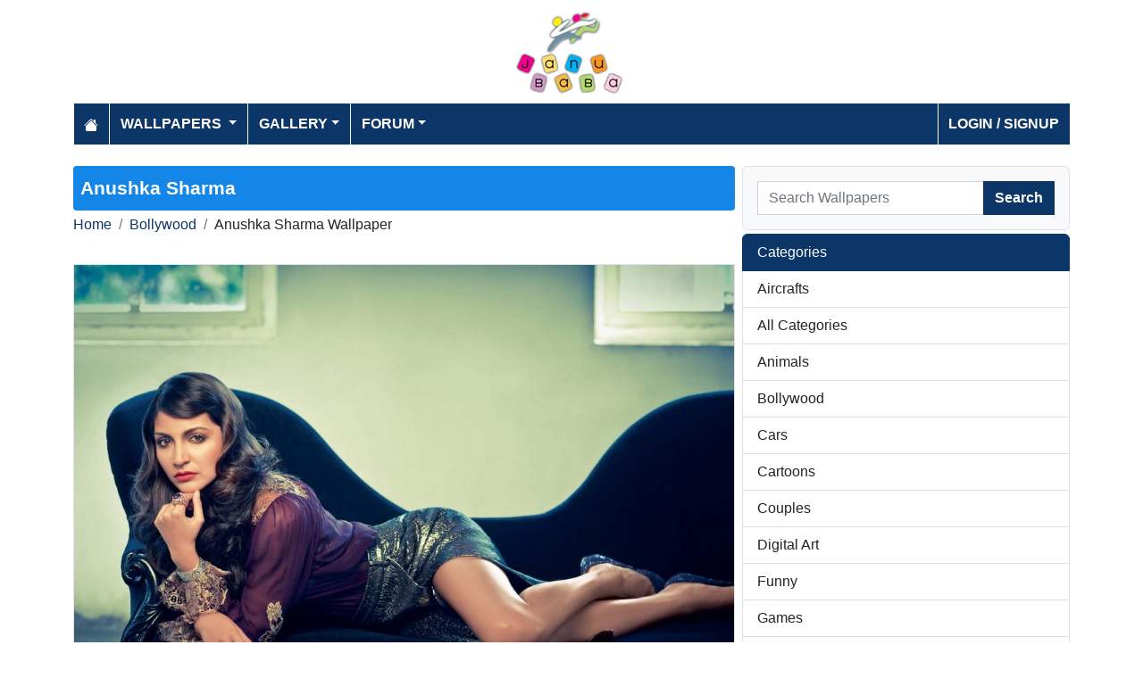

--- FILE ---
content_type: text/html; charset=utf-8
request_url: https://www.janubaba.com/wallpapers/62964-Anushka-Sharma-wallpaper
body_size: 4746
content:
<!DOCTYPE html>
<html>
<head>
    <meta charset="utf-8" />
    <meta name="viewport" content="width=device-width, initial-scale=1.0" />
    <title>Pakistan&#x27;s Largest Infotainment Portal | Janubaba.com</title>
    <meta name="description" content="Entertainment and Information portal covering events and entertainment shows happening in Pakistan include photos, videos and wallpapers" />
    <meta name="keywords" content="wallpapers, pakistan, karachi, entertainment, directory, jobs, classifieds, buy n sell, online, model watch, galllery, bollywood, lollywood, hollywood, models" />
    
    
        <meta property="og:image" content="https://www.janubaba.com/wallpapers/Bollywood/2012/11/16/tumblrmdfktstYC41rq6d62o11280_tchbj_janubaba(com).jpg" />
        <meta property="og:url" content="https://www.janubaba.com/wallpapers/62964-Anushka-Sharma-wallpaper" />
    
    
        <link rel="stylesheet" href="/lib/bootstrap/css/bootstrap.css" />
        <link rel="stylesheet" href="/css/site.css" />
        <link rel="stylesheet" href="/themes/Janubaba/site.css" />
    
    


    
    
</head>
<body>
    
<header>
    <div class="container mb-2">
        <div class="row my-2">
            <div class="col-12 text-center"><a href="/"><img src="/themes/janubaba/images/logo.png" class="img-fluidmy-3" width="150" height="100" alt="Logo" /></a></div>

        </div>

        <nav class="navbar navbar-dark navbar-expand-md">
            <button class="navbar-toggler" type="button" data-bs-toggle="collapse" data-bs-target="#navbarCollapse"
                    aria-controls="navbarCollapse" aria-expanded="false" aria-label="Toggle navigation">
                <span class="navbar-toggler-icon"></span>
            </button>
            <div class="collapse navbar-collapse" id="navbarCollapse">
                <ul class="navbar-nav me-auto">
                    <li class="nav-item">
                        <a class="nav-link" href="/">
                            <svg xmlns="http://www.w3.org/2000/svg" width="16" height="16" fill="currentColor" class="bi bi-house-fill" viewBox="0 0 16 16">
                                <path d="M8.707 1.5a1 1 0 0 0-1.414 0L.646 8.146a.5.5 0 0 0 .708.708L8 2.207l6.646 6.647a.5.5 0 0 0 .708-.708L13 5.793V2.5a.5.5 0 0 0-.5-.5h-1a.5.5 0 0 0-.5.5v1.293z"></path>
                                <path d="m8 3.293 6 6V13.5a1.5 1.5 0 0 1-1.5 1.5h-9A1.5 1.5 0 0 1 2 13.5V9.293z"></path>
                            </svg>
                        </a>
                    </li>
                    <li class="nav-item dropdown">
                        <a class="nav-link dropdown-toggle" href="/wallpapers" id="navbarDropdown" role="button"
                           data-bs-toggle="dropdown" aria-haspopup="true" aria-expanded="false">
                            Wallpapers
                        </a>
                        <ul class="dropdown-menu multi-column columns-2" aria-labelledby="navbarDropdown">
                            <li class="row">
                                    <div class="col-sm-6">
                                        <ul class="multi-column-dropdown">
                                                <li><a class="dropdown-item" href="/wallpapers/Aircrafts">Aircrafts</a></li>
                                                <li><a class="dropdown-item" href="/wallpapers/Wallpapers/All-Categories">All Categories</a></li>
                                                <li><a class="dropdown-item" href="/wallpapers/Animals">Animals</a></li>
                                                <li><a class="dropdown-item" href="/wallpapers/Bollywood">Bollywood</a></li>
                                                <li><a class="dropdown-item" href="/wallpapers/Cars">Cars</a></li>
                                                <li><a class="dropdown-item" href="/wallpapers/Cartoons">Cartoons</a></li>
                                                <li><a class="dropdown-item" href="/wallpapers/Couples">Couples</a></li>
                                                <li><a class="dropdown-item" href="/wallpapers/Digital-Art">Digital Art</a></li>
                                                <li><a class="dropdown-item" href="/wallpapers/Funny">Funny</a></li>
                                                <li><a class="dropdown-item" href="/wallpapers/Games">Games</a></li>
                                                <li><a class="dropdown-item" href="/wallpapers/Hollywood">Hollywood</a></li>
                                                <li><a class="dropdown-item" href="/wallpapers/Kids">Kids</a></li>
                                        </ul>
                                    </div>
                                    <div class="col-sm-6">
                                        <ul class="multi-column-dropdown">
                                                <li><a class="dropdown-item" href="/wallpapers/Landscapes">Landscapes</a></li>
                                                <li><a class="dropdown-item" href="/wallpapers/Lollywood">Lollywood</a></li>
                                                <li><a class="dropdown-item" href="/wallpapers/Misc">Misc</a></li>
                                                <li><a class="dropdown-item" href="/wallpapers/Models">Models</a></li>
                                                <li><a class="dropdown-item" href="/wallpapers/Movies">Movies</a></li>
                                                <li><a class="dropdown-item" href="/wallpapers/Personals">Personals</a></li>
                                                <li><a class="dropdown-item" href="/wallpapers/Poetic">Poetic</a></li>
                                                <li><a class="dropdown-item" href="/wallpapers/Ships">Ships</a></li>
                                                <li><a class="dropdown-item" href="/wallpapers/Special">Special</a></li>
                                                <li><a class="dropdown-item" href="/wallpapers/Sports">Sports</a></li>
                                                <li><a class="dropdown-item" href="/wallpapers/Wallpapers">Wallpapers</a></li>
                                        </ul>
                                    </div>
                            </li>
                        </ul>
                    </li>
                    <li class="nav-item dropdown">
                        <a class="nav-link dropdown-toggle" href="/gallery" id="navbarDropdown" role="button" data-bs-toggle="dropdown" aria-haspopup="true" aria-expanded="false">Gallery</a>
                        <ul class="dropdown-menu multi-column columns-2" aria-labelledby="navbarDropdown">
                            <li class="row">
                                    <div class="col-sm-6">
                                        <ul class="multi-column-dropdown">
                                                <li><a class="dropdown-item" href="/gallery/Bollywood">Bollywood</a></li>
                                                <li><a class="dropdown-item" href="/gallery/Hollywood">Hollywood</a></li>
                                                <li><a class="dropdown-item" href="/gallery/International">International</a></li>
                                        </ul>
                                    </div>
                                    <div class="col-sm-6">
                                        <ul class="multi-column-dropdown">
                                                <li><a class="dropdown-item" href="/gallery/Lollywood">Lollywood</a></li>
                                                <li><a class="dropdown-item" href="/gallery/Sports">Sports</a></li>
                                        </ul>
                                    </div>
                            </li>
                        </ul>
                    </li>
                    <li class="nav-item dropdown">
                        <a class="nav-link dropdown-toggle" href="/forum" id="navbarDropdown" role="button" data-bs-toggle="dropdown" aria-haspopup="true" aria-expanded="false">Forum</a>
                        <ul class="dropdown-menu multi-column columns-2" aria-labelledby="navbarDropdown" style="min-width: 500px;">
                            <li class="row">
                                    <div class="col-sm-6">
                                        <ul class="multi-column-dropdown">
                                                <li><a class="dropdown-item overflow-hidden" href="/forum/topics/7-Introductions">Introductions</a></li>
                                                <li><a class="dropdown-item overflow-hidden" href="/forum/topics/5-Freedom-of-Speech">Freedom of Speech</a></li>
                                                <li><a class="dropdown-item overflow-hidden" href="/forum/topics/12-Religion">Religion</a></li>
                                                <li><a class="dropdown-item overflow-hidden" href="/forum/topics/19-Songs-and-Lyrics-Talk">Songs and Lyrics Talk</a></li>
                                                <li><a class="dropdown-item overflow-hidden" href="/forum/topics/13-Professions-/-Education">Professions / Education</a></li>
                                                <li><a class="dropdown-item overflow-hidden" href="/forum/topics/8-Poetry-Cafe-URDU">Poetry Cafe (URDU)</a></li>
                                                <li><a class="dropdown-item overflow-hidden" href="/forum/topics/9-Sentiments">Sentiments</a></li>
                                                <li><a class="dropdown-item overflow-hidden" href="/forum/topics/4-Rendezvous-aka-Request-service-center-Help-Desk">Rendezvous (aka Request, service center, Help Desk)</a></li>
                                                <li><a class="dropdown-item overflow-hidden" href="/forum/topics/18-Teen-Talk">Teen Talk</a></li>
                                                <li><a class="dropdown-item overflow-hidden" href="/forum/topics/22-Idiotic-Topics-Trash-Bin">Idiotic Topics (Trash Bin) </a></li>
                                                <li><a class="dropdown-item overflow-hidden" href="/forum/topics/23-Poetry-Cafe-English">Poetry Cafe (English)</a></li>
                                                <li><a class="dropdown-item overflow-hidden" href="/forum/topics/25-JB-SOCIAL-CLUB">JB SOCIAL CLUB</a></li>
                                                <li><a class="dropdown-item overflow-hidden" href="/forum/topics/10-Love-and-Romance">Love and Romance</a></li>
                                        </ul>
                                    </div>
                                    <div class="col-sm-6">
                                        <ul class="multi-column-dropdown">
                                                <li><a class="dropdown-item overflow-hidden" href="/forum/topics/15-Serious-Corner">Serious Corner</a></li>
                                                <li><a class="dropdown-item overflow-hidden" href="/forum/topics/17-Road-Trips-/-OffRoad-/-Vacations">Road Trips / OffRoad / Vacations</a></li>
                                                <li><a class="dropdown-item overflow-hidden" href="/forum/topics/20-Sports-Talk">Sports Talk</a></li>
                                                <li><a class="dropdown-item overflow-hidden" href="/forum/topics/2-Bollywood">Bollywood</a></li>
                                                <li><a class="dropdown-item overflow-hidden" href="/forum/topics/26-Trash-Bin">Trash Bin</a></li>
                                                <li><a class="dropdown-item overflow-hidden" href="/forum/topics/11-ForeignWood">ForeignWood</a></li>
                                                <li><a class="dropdown-item overflow-hidden" href="/forum/topics/21-Cool/-Classic/-Amazing/-Artistic-Pictures">Cool/ Classic/ Amazing/ Artistic Pictures</a></li>
                                                <li><a class="dropdown-item overflow-hidden" href="/forum/topics/14-Gaming-Zone">Gaming Zone</a></li>
                                                <li><a class="dropdown-item overflow-hidden" href="/forum/topics/6-Funny-Phix-/JOKES/Topics-Box">Funny Phix!/JOKES/Topics Box</a></li>
                                                <li><a class="dropdown-item overflow-hidden" href="/forum/topics/1-Lollywood">Lollywood</a></li>
                                                <li><a class="dropdown-item overflow-hidden" href="/forum/topics/24-JB-IT-Solutions">JB IT Solutions</a></li>
                                                <li><a class="dropdown-item overflow-hidden" href="/forum/topics/3-Advertisment">Advertisment</a></li>
                                        </ul>
                                    </div>
                            </li>
                        </ul>
                    </li>

                </ul>
                <ul class="navbar-nav">
                        <li class="nav-item">
                            <a class="nav-link" aria-current="page" href="/account/login">Login / Signup</a>
                        </li>

                </ul>

            </div>
        </nav>
    </div>
</header>
    
<div class="container my-4">
    <div class="row g-2">
        <div class="col-lg-8 order-lg-12">
            <h1 class="text-white rounded-1">Anushka Sharma</h1>
            <div class="my-1">
                <nav aria-label="breadcrumb">
<ol class="breadcrumb">
<li class="breadcrumb-item"><a href="/"> Home</a></li>
<li class="breadcrumb-item"><a href="/wallpapers/Bollywood-wallpapers"> Bollywood </a></li>
<li class="breadcrumb-item">Anushka Sharma Wallpaper</li>
</ol>
</nav>


            </div>
            <div class="row">
                <div class="col-md-12">
                    <img src="/wallpapers/Bollywood/2012/11/16/tumblrmdfktstYC41rq6d62o11280_tchbj_janubaba(com).jpg" alt="Anushka Sharma" class="mx-auto d-block my-3 img-fluid border" />
                        <div> Tags: <a href="/search/anushka">anushka</a>, <a href="/search/sharma">sharma</a>, <a href="/search/bollywood">bollywood</a>, <a href="/search/actress">actress</a>, <a href="/search/new">new</a>, <a href="/search/diva">diva</a>, <a href="/search/"></a></div>
                <div class="fs-7 mb-3 bg-dark p-2 rounded-1 text-white-50 text-center">Uploaded on Nov 16, 2012 | Views: 2778 | Uploaded By: Super__Powers</div>
                </div>
            </div>

            
            <h2 class="bg-primary p-2 text-white rounded-1">More Bollywood Wallpapers</h2>
                <div class="row">
                        <div class="col-md-4 col-6 mb-3">
                            <div class="card h-100">
    <a href="/wallpapers/68853-Sonam-Kapoor-by-coolman-wallpaper"><img class="card-img-top img-fluid" src="/wallpapers/Bollywood/2021/7/22/tn_Sonam_qgzqn_janubaba(com).jpg" alt="Sonam Kapoor by coolman Wallpaper"></a>
    <div class="card-body">
        <h5 class="card-title fs-7"><a href="/wallpapers/68853-Sonam-Kapoor-by-coolman-wallpaper">Sonam Kapoor by coolman</a></h5>
    </div>
</div>
                        </div>
                        <div class="col-md-4 col-6 mb-3">
                            <div class="card h-100">
    <a href="/wallpapers/68842-Avani-Modi-by-coolman-wallpaper"><img class="card-img-top img-fluid" src="/wallpapers/Bollywood/2019/7/17/tn_ad865_tfmky_janubaba(com).jpg" alt="Avani Modi     by coolman Wallpaper"></a>
    <div class="card-body">
        <h5 class="card-title fs-7"><a href="/wallpapers/68842-Avani-Modi-by-coolman-wallpaper">Avani Modi     by coolman</a></h5>
    </div>
</div>
                        </div>
                        <div class="col-md-4 col-6 mb-3">
                            <div class="card h-100">
    <a href="/wallpapers/68841-Aditi-Rao-by-coolman-wallpaper"><img class="card-img-top img-fluid" src="/wallpapers/Bollywood/2019/7/17/tn_aditi-478568_dmwoo_janubaba(com).jpg" alt="Aditi Rao   by coolman Wallpaper"></a>
    <div class="card-body">
        <h5 class="card-title fs-7"><a href="/wallpapers/68841-Aditi-Rao-by-coolman-wallpaper">Aditi Rao   by coolman</a></h5>
    </div>
</div>
                        </div>
                        <div class="col-md-4 col-6 mb-3">
                            <div class="card h-100">
    <a href="/wallpapers/68840-Aditi-Rao-by-coolman-wallpaper"><img class="card-img-top img-fluid" src="/wallpapers/Bollywood/2019/7/17/tn_aditi-rao86578_oyrxj_janubaba(com).jpg" alt="Aditi Rao   by coolman Wallpaper"></a>
    <div class="card-body">
        <h5 class="card-title fs-7"><a href="/wallpapers/68840-Aditi-Rao-by-coolman-wallpaper">Aditi Rao   by coolman</a></h5>
    </div>
</div>
                        </div>
                        <div class="col-md-4 col-6 mb-3">
                            <div class="card h-100">
    <a href="/wallpapers/68839-Alia-Bhatt-by-oolman-wallpaper"><img class="card-img-top img-fluid" src="/wallpapers/Bollywood/2019/7/17/tn_Alia-Bhatt8967565_tvppu_janubaba(com).jpg" alt="Alia Bhatt      by oolman Wallpaper"></a>
    <div class="card-body">
        <h5 class="card-title fs-7"><a href="/wallpapers/68839-Alia-Bhatt-by-oolman-wallpaper">Alia Bhatt      by oolman</a></h5>
    </div>
</div>
                        </div>
                        <div class="col-md-4 col-6 mb-3">
                            <div class="card h-100">
    <a href="/wallpapers/68838-Alia-Bhatt-by-oolman-wallpaper"><img class="card-img-top img-fluid" src="/wallpapers/Bollywood/2019/7/17/tn_alia547_ljcka_janubaba(com).jpg" alt="Alia Bhatt      by oolman Wallpaper"></a>
    <div class="card-body">
        <h5 class="card-title fs-7"><a href="/wallpapers/68838-Alia-Bhatt-by-oolman-wallpaper">Alia Bhatt      by oolman</a></h5>
    </div>
</div>
                        </div>
                        <div class="col-md-4 col-6 mb-3">
                            <div class="card h-100">
    <a href="/wallpapers/68837-Anushka-Sharma-by-coolman-wallpaper"><img class="card-img-top img-fluid" src="/wallpapers/Bollywood/2019/7/17/tn_Anushka-Sharma46747_rmowp_janubaba(com).jpg" alt="Anushka Sharma    by coolman Wallpaper"></a>
    <div class="card-body">
        <h5 class="card-title fs-7"><a href="/wallpapers/68837-Anushka-Sharma-by-coolman-wallpaper">Anushka Sharma    by coolman</a></h5>
    </div>
</div>
                        </div>
                        <div class="col-md-4 col-6 mb-3">
                            <div class="card h-100">
    <a href="/wallpapers/68836-Anushka-Sharma-by-coolman-wallpaper"><img class="card-img-top img-fluid" src="/wallpapers/Bollywood/2019/7/17/tn_Anushka-Sharma453464_bnlfq_janubaba(com).jpg" alt="Anushka Sharma    by coolman Wallpaper"></a>
    <div class="card-body">
        <h5 class="card-title fs-7"><a href="/wallpapers/68836-Anushka-Sharma-by-coolman-wallpaper">Anushka Sharma    by coolman</a></h5>
    </div>
</div>
                        </div>
                        <div class="col-md-4 col-6 mb-3">
                            <div class="card h-100">
    <a href="/wallpapers/68835-Anushka-Sharma-by-coolman-wallpaper"><img class="card-img-top img-fluid" src="/wallpapers/Bollywood/2019/7/17/tn_anushka-sharma34365679_bkgfq_janubaba(com).jpg" alt="Anushka Sharma    by coolman Wallpaper"></a>
    <div class="card-body">
        <h5 class="card-title fs-7"><a href="/wallpapers/68835-Anushka-Sharma-by-coolman-wallpaper">Anushka Sharma    by coolman</a></h5>
    </div>
</div>
                        </div>
                        <div class="col-md-4 col-6 mb-3">
                            <div class="card h-100">
    <a href="/wallpapers/68834-Deepika-Padukone-with-Ranbir-Kapoor-by-coolman-wallpaper"><img class="card-img-top img-fluid" src="/wallpapers/Bollywood/2019/7/17/tn_deep854546_quhhw_janubaba(com).jpg" alt="Deepika Padukone with Ranbir Kapoor   by coolman Wallpaper"></a>
    <div class="card-body">
        <h5 class="card-title fs-7"><a href="/wallpapers/68834-Deepika-Padukone-with-Ranbir-Kapoor-by-coolman-wallpaper">Deepika Padukone with Ranbir Kapoor   by coolman</a></h5>
    </div>
</div>
                        </div>
                        <div class="col-md-4 col-6 mb-3">
                            <div class="card h-100">
    <a href="/wallpapers/68833-Deepika-Padukone-by-coolman-wallpaper"><img class="card-img-top img-fluid" src="/wallpapers/Bollywood/2019/7/17/tn_deepika78689_qgtlo_janubaba(com).jpg" alt="Deepika Padukone  by coolman Wallpaper"></a>
    <div class="card-body">
        <h5 class="card-title fs-7"><a href="/wallpapers/68833-Deepika-Padukone-by-coolman-wallpaper">Deepika Padukone  by coolman</a></h5>
    </div>
</div>
                        </div>
                        <div class="col-md-4 col-6 mb-3">
                            <div class="card h-100">
    <a href="/wallpapers/68817-Niya-Sharma-wallpaper"><img class="card-img-top img-fluid" src="/wallpapers/Bollywood/2017/7/27/tn_niya-sharma-1_kjkbp_janubaba(com).jpg" alt="Niya Sharma Wallpaper"></a>
    <div class="card-body">
        <h5 class="card-title fs-7"><a href="/wallpapers/68817-Niya-Sharma-wallpaper">Niya Sharma</a></h5>
    </div>
</div>
                        </div>
                </div>
        <div class="d-inline-grid text-end">
            <a href="/Bollywood-wallpapers" class="btn btn-primary">more Bollywood wallpapers</a>
        </div>
            
            

        </div>
        <div class="col-lg-4 order-lg-1">
            <div class="border rounded-2 p-3 bg-light bg-gradient">
    <form class="w-100 m-0" action="/wallpapers/search" method="post">
        <div class="input-group">
            <input type="text" class="form-control" placeholder="Search Wallpapers" aria-label="Search Wallpapers" aria-describedby="button-addon2" name="search">
            <div class="input-group-append">
                <button class="btn btn-primary" type="submit" id="button-addon2" name="btnSearch" value="1">Search</button>
            </div>


        </div>
        
    </form>
</div>

            <div class="my-1"></div>
            <div class="list-group mb-2">
    <li class="list-group-item active" aria-current="true">Categories</li>
        <a href="/wallpapers/Aircrafts-wallpapers" class="list-group-item list-group-item-action">Aircrafts</a>
        <a href="/wallpapers/Wallpapers/All-Categories-wallpapers" class="list-group-item list-group-item-action">All Categories</a>
        <a href="/wallpapers/Animals-wallpapers" class="list-group-item list-group-item-action">Animals</a>
        <a href="/wallpapers/Bollywood-wallpapers" class="list-group-item list-group-item-action">Bollywood</a>
        <a href="/wallpapers/Cars-wallpapers" class="list-group-item list-group-item-action">Cars</a>
        <a href="/wallpapers/Cartoons-wallpapers" class="list-group-item list-group-item-action">Cartoons</a>
        <a href="/wallpapers/Couples-wallpapers" class="list-group-item list-group-item-action">Couples</a>
        <a href="/wallpapers/Digital-Art-wallpapers" class="list-group-item list-group-item-action">Digital Art</a>
        <a href="/wallpapers/Funny-wallpapers" class="list-group-item list-group-item-action">Funny</a>
        <a href="/wallpapers/Games-wallpapers" class="list-group-item list-group-item-action">Games</a>
        <a href="/wallpapers/Hollywood-wallpapers" class="list-group-item list-group-item-action">Hollywood</a>
        <a href="/wallpapers/Kids-wallpapers" class="list-group-item list-group-item-action">Kids</a>
        <a href="/wallpapers/Landscapes-wallpapers" class="list-group-item list-group-item-action">Landscapes</a>
        <a href="/wallpapers/Lollywood-wallpapers" class="list-group-item list-group-item-action">Lollywood</a>
        <a href="/wallpapers/Misc-wallpapers" class="list-group-item list-group-item-action">Misc</a>
        <a href="/wallpapers/Models-wallpapers" class="list-group-item list-group-item-action">Models</a>
        <a href="/wallpapers/Movies-wallpapers" class="list-group-item list-group-item-action">Movies</a>
        <a href="/wallpapers/Personals-wallpapers" class="list-group-item list-group-item-action">Personals</a>
        <a href="/wallpapers/Poetic-wallpapers" class="list-group-item list-group-item-action">Poetic</a>
        <a href="/wallpapers/Ships-wallpapers" class="list-group-item list-group-item-action">Ships</a>
        <a href="/wallpapers/Special-wallpapers" class="list-group-item list-group-item-action">Special</a>
        <a href="/wallpapers/Sports-wallpapers" class="list-group-item list-group-item-action">Sports</a>
        <a href="/wallpapers/Wallpapers-wallpapers" class="list-group-item list-group-item-action">Wallpapers</a>
</div>
            
            <div class="m-3"></div>
                <div class="card">
        <div class="card-body tagcloud">
            <a href="/search/actress" class="tagw_4">actress</a> 
<a href="/search/aish" class="tagw_3">aish</a> 
<a href="/search/Aishwarya" class="tagw_3">Aishwarya</a> 
<a href="/search/Aishwarya%20Rai" class="tagw_3">Aishwarya Rai</a> 
<a href="/search/Alia%20bhatt" class="tagw_4">Alia bhatt</a> 
<a href="/search/Amisha%20patel" class="tagw_4">Amisha patel</a> 
<a href="/search/anushka" class="tagw_4">anushka</a> 
<a href="/search/Anushka%20sharma" class="tagw_1">Anushka sharma</a> 
<a href="/search/bollywood" class="tagw_4">bollywood</a> 
<a href="/search/by%20coolman" class="tagw_4">by coolman</a> 
<a href="/search/By%20Hubbak" class="tagw_3">By Hubbak</a> 
<a href="/search/chopra" class="tagw_3">chopra</a> 
<a href="/search/cool" class="tagw_4">cool</a> 
<a href="/search/coolman" class="tagw_4">coolman</a> 
<a href="/search/Deepika" class="tagw_3">Deepika</a> 
<a href="/search/deepika%20padukon" class="tagw_4">deepika padukon</a> 
<a href="/search/Deepika%20Padukone" class="tagw_2">Deepika Padukone</a> 
<a href="/search/Esha" class="tagw_4">Esha</a> 
<a href="/search/hubbak" class="tagw_3">hubbak</a> 
<a href="/search/jacqueline%20fernandez" class="tagw_5">jacqueline fernandez</a> 
<a href="/search/kaif" class="tagw_4">kaif</a> 
<a href="/search/Kangana" class="tagw_4">Kangana</a> 
<a href="/search/Kapoor" class="tagw_2">Kapoor</a> 
<a href="/search/Kareena" class="tagw_3">Kareena</a> 
<a href="/search/Kareena%20kapoor" class="tagw_3">Kareena kapoor</a> 
<a href="/search/katr" class="tagw_3">katr</a> 
<a href="/search/katrina" class="tagw_3">katrina</a> 
<a href="/search/katrina%20kaif" class="tagw_2">katrina kaif</a> 
<a href="/search/katrinakaif" class="tagw_4">katrinakaif</a> 
<a href="/search/Khan" class="tagw_2">Khan</a> 
<a href="/search/malik" class="tagw_5">malik</a> 
<a href="/search/padukone" class="tagw_2">padukone</a> 
<a href="/search/Priyanka" class="tagw_4">Priyanka</a> 
<a href="/search/PRIYANKA%20CHOPRA" class="tagw_2">PRIYANKA CHOPRA</a> 
<a href="/search/rani" class="tagw_4">rani</a> 
<a href="/search/Riya%20sen" class="tagw_5">Riya sen</a> 
<a href="/search/rukh" class="tagw_4">rukh</a> 
<a href="/search/shah" class="tagw_4">shah</a> 
<a href="/search/Shah%20Rukh%20Khan" class="tagw_3">Shah Rukh Khan</a> 
<a href="/search/shahru" class="tagw_4">shahru</a> 
<a href="/search/Shahrukh" class="tagw_3">Shahrukh</a> 
<a href="/search/shahrukh%20khan" class="tagw_3">shahrukh khan</a> 
<a href="/search/sharma" class="tagw_4">sharma</a> 
<a href="/search/shruti" class="tagw_5">shruti</a> 
<a href="/search/Shruti%20Hassan" class="tagw_5">Shruti Hassan</a> 
<a href="/search/sinha" class="tagw_5">sinha</a> 
<a href="/search/sona" class="tagw_4">sona</a> 
<a href="/search/Sonakshi" class="tagw_4">Sonakshi</a> 
<a href="/search/sonakshi%20sinha" class="tagw_4">sonakshi sinha</a> 
<a href="/search/Sonam%20kapoor" class="tagw_4">Sonam kapoor</a> 

        </div>
    </div>

        </div>

    </div>


</div>

    <footer>

    <div class="bg-dark1 py-2">
        <div class="container">
            <div class="d-flex justify-content-between align-items-center">
                <div> Copyright © 2026 Janubaba.com. All rights reserved.</div>
                <div>
                        <a href="/contactus">Contact Us</a>



                </div>
            </div>

        </div>

    </div>

</footer>
    
    
        <script src="/lib/bootstrap/js/bootstrap.bundle.js"></script>
        <script src="/lib/vanilla-lazyload/dist/lazyload.js"></script>
        <script src="/js/site.js"></script>
    
    

        

    <!-- Default Statcounter code for Janubaba.com
http://www.janubaba.com -->
<script type="text/javascript">
var sc_project=10501299; 
var sc_invisible=1; 
var sc_security="dad8c239"; 
</script>
<script type="text/javascript"
src="https://www.statcounter.com/counter/counter.js"
async></script>
<noscript><div class="statcounter"><a title="real time web
analytics" href="https://statcounter.com/"
target="_blank"><img class="statcounter"
src="https://c.statcounter.com/10501299/0/dad8c239/1/"
alt="real time web analytics"
referrerPolicy="no-referrer-when-downgrade"></a></div></noscript>
<!-- End of Statcounter Code -->
    <div class="overlayLoader"></div>
    <div id="ajaxResult"></div>
        
<script defer src="https://static.cloudflareinsights.com/beacon.min.js/vcd15cbe7772f49c399c6a5babf22c1241717689176015" integrity="sha512-ZpsOmlRQV6y907TI0dKBHq9Md29nnaEIPlkf84rnaERnq6zvWvPUqr2ft8M1aS28oN72PdrCzSjY4U6VaAw1EQ==" data-cf-beacon='{"version":"2024.11.0","token":"d98ecd330dc34a83a222968e2d3361e9","r":1,"server_timing":{"name":{"cfCacheStatus":true,"cfEdge":true,"cfExtPri":true,"cfL4":true,"cfOrigin":true,"cfSpeedBrain":true},"location_startswith":null}}' crossorigin="anonymous"></script>
</body>
</html>